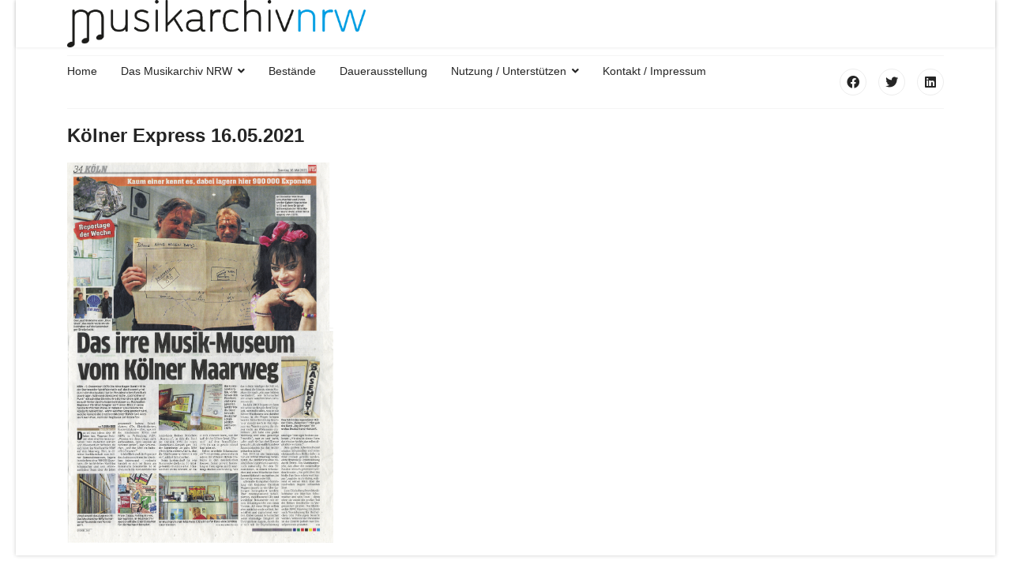

--- FILE ---
content_type: text/html; charset=utf-8
request_url: https://musikarchivnrw.de/index.php/presse-das-irre-musik-museum-vom-koelner-maarweg-mai-2021
body_size: 14123
content:

<!doctype html>
<html lang="de-de" dir="ltr">
	<head>
		
		<meta name="viewport" content="width=device-width, initial-scale=1, shrink-to-fit=no">
		<meta charset="utf-8">
	<meta name="author" content="admin">
	<meta name="generator" content="Helix Ultimate - The Most Popular Joomla! Template Framework.">
	<title>Presse - Das irre Musik-Museum vom Kölner Maarweg - Mai 2021</title>
	<link href="/templates/shaper_helixultimate/images/favicon.ico" rel="shortcut icon" type="image/vnd.microsoft.icon">
<link href="/media/vendor/joomla-custom-elements/css/joomla-alert.min.css?0.2.0" rel="stylesheet" />
	<link href="/templates/shaper_helixultimate/css/bootstrap.min.css" rel="stylesheet" />
	<link href="/plugins/system/helixultimate/assets/css/system-j4.min.css" rel="stylesheet" />
	<link href="/plugins/system/helixultimate/assets/css/choices.css" rel="stylesheet" />
	<link href="/media/system/css/joomla-fontawesome.min.css?e6bdbfe49f98f0f05c833ed256707e3c" rel="stylesheet" />
	<link href="/templates/shaper_helixultimate/css/template.css" rel="stylesheet" />
	<link href="/templates/shaper_helixultimate/css/presets/default.css" rel="stylesheet" />
	<style nonce="MjQyNmVjZDExN2E4ODU1MDFhYzExOGY4ZTRlNDJmZDM3MDIxNGE0Zjg3NjE3MzJjYzk4OTQ4MzI0ZmI5M2VmOWE0NTY0NzNjYTkzZDZjN2JjYTkyZmQ2NDQ0OGRkNTMyZGVkMzI2NDQxYmUyZmE1NGE5MTZmNmY3Yzg4ODIxOWQ=">.sp-megamenu-parent > li > a, .sp-megamenu-parent > li > span, .sp-megamenu-parent .sp-dropdown li.sp-menu-item > a{font-family: 'Arial', sans-serif;text-decoration: none;}
</style>
	<style nonce="MjQyNmVjZDExN2E4ODU1MDFhYzExOGY4ZTRlNDJmZDM3MDIxNGE0Zjg3NjE3MzJjYzk4OTQ4MzI0ZmI5M2VmOWE0NTY0NzNjYTkzZDZjN2JjYTkyZmQ2NDQ0OGRkNTMyZGVkMzI2NDQxYmUyZmE1NGE5MTZmNmY3Yzg4ODIxOWQ=">.logo-image {height:60px;}.logo-image-phone {height:60px;}</style>
	<style nonce="MjQyNmVjZDExN2E4ODU1MDFhYzExOGY4ZTRlNDJmZDM3MDIxNGE0Zjg3NjE3MzJjYzk4OTQ4MzI0ZmI5M2VmOWE0NTY0NzNjYTkzZDZjN2JjYTkyZmQ2NDQ0OGRkNTMyZGVkMzI2NDQxYmUyZmE1NGE5MTZmNmY3Yzg4ODIxOWQ=">@media(max-width: 992px) {.logo-image {height: 36px;}.logo-image-phone {height: 36px;}}</style>
	<style nonce="MjQyNmVjZDExN2E4ODU1MDFhYzExOGY4ZTRlNDJmZDM3MDIxNGE0Zjg3NjE3MzJjYzk4OTQ4MzI0ZmI5M2VmOWE0NTY0NzNjYTkzZDZjN2JjYTkyZmQ2NDQ0OGRkNTMyZGVkMzI2NDQxYmUyZmE1NGE5MTZmNmY3Yzg4ODIxOWQ=">@media(max-width: 576px) {.logo-image {height: 36px;}.logo-image-phone {height: 36px;}}</style>
<script src="/media/vendor/jquery/js/jquery.min.js?3.6.0"></script>
	<script src="/media/legacy/js/jquery-noconflict.min.js?04499b98c0305b16b373dff09fe79d1290976288"></script>
	<script type="application/json" class="joomla-script-options new" nonce="MjQyNmVjZDExN2E4ODU1MDFhYzExOGY4ZTRlNDJmZDM3MDIxNGE0Zjg3NjE3MzJjYzk4OTQ4MzI0ZmI5M2VmOWE0NTY0NzNjYTkzZDZjN2JjYTkyZmQ2NDQ0OGRkNTMyZGVkMzI2NDQxYmUyZmE1NGE5MTZmNmY3Yzg4ODIxOWQ=">{"data":{"breakpoints":{"tablet":991,"mobile":480},"header":{"stickyOffset":"0"}},"joomla.jtext":{"ERROR":"Fehler","MESSAGE":"Nachricht","NOTICE":"Hinweis","WARNING":"Warnung","JCLOSE":"Schlie\u00dfen","JOK":"OK","JOPEN":"\u00d6ffnen"},"system.paths":{"root":"","rootFull":"https:\/\/musikarchivnrw.de\/","base":"","baseFull":"https:\/\/musikarchivnrw.de\/"},"csrf.token":"9bf15ae71d88e573651f1c1eb7857a61"}</script>
	<script src="/media/system/js/core.min.js?17121a112ecec3d656efe5c5f493429c9acf2179"></script>
	<script src="/media/system/js/messages-es5.min.js?3cfa02e233a3320687fe9b7d1134d90c6d88e40a" nomodule defer></script>
	<script src="/media/system/js/messages.min.js?7425e8d1cb9e4f061d5e30271d6d99b085344117" type="module"></script>
	<script src="/templates/shaper_helixultimate/js/bootstrap.bundle.min.js"></script>
	<script src="/templates/shaper_helixultimate/js/main.js"></script>
	<script src="/templates/shaper_helixultimate/js/lazysizes.min.js"></script>
	<script nonce="MjQyNmVjZDExN2E4ODU1MDFhYzExOGY4ZTRlNDJmZDM3MDIxNGE0Zjg3NjE3MzJjYzk4OTQ4MzI0ZmI5M2VmOWE0NTY0NzNjYTkzZDZjN2JjYTkyZmQ2NDQ0OGRkNTMyZGVkMzI2NDQxYmUyZmE1NGE5MTZmNmY3Yzg4ODIxOWQ=">template="shaper_helixultimate";</script>
	</head>
	<body class="site helix-ultimate hu com-content view-article layout-default task-none itemid-183 de-de ltr sticky-header layout-boxed offcanvas-init offcanvs-position-right">

		
		
		<div class="body-wrapper">
			<div class="body-innerwrapper">
				
	<div class="sticky-header-placeholder"></div>
<header id="sp-header" class="header-with-social">
	<div class="container">
		<div class="container-inner">
			<div class="row">
				<!-- Logo -->
				<div id="sp-logo" class="has-border col-auto">
					<div class="sp-column">
													
							<div class="logo"><a href="/">
				<img class="logo-image  d-none d-lg-inline-block lazyload"
					data-srcset='https://musikarchivnrw.de/images/logo/musikarchivnrw_logo_2025 kopie.png 1x, '
					data-src='https://musikarchivnrw.de/images/logo/musikarchivnrw_logo_2025 kopie.png'
					alt='Musikarchiv NRW'
				 data-size="auto" />
				<img class="logo-image-phone d-inline-block d-lg-none lazyload" data-src="https://musikarchivnrw.de/images/logo/musikarchivnrw_logo_2025 kopie.png" alt="Musikarchiv NRW" /></a></div>											</div>
				</div>

				<!-- Menu -->
				<div id="sp-menu" class="menu-with-social col-auto flex-auto">
					<div class="sp-column d-flex justify-content-between align-items-center">
						<div class="d-flex menu-wrap menu-with-offcanvas justify-content-between align-items-center flex-auto">
							<nav class="sp-megamenu-wrapper d-flex" role="navigation"><a id="offcanvas-toggler" aria-label="Menu" class="offcanvas-toggler-right d-flex d-lg-none" href="#"><div class="burger-icon" aria-hidden="true"><span></span><span></span><span></span></div></a><ul class="sp-megamenu-parent menu-animation-fade-up d-none d-lg-block"><li class="sp-menu-item"><a   href="/index.php" >Home</a></li><li class="sp-menu-item"></li><li class="sp-menu-item"></li><li class="sp-menu-item"></li><li class="sp-menu-item sp-has-child"><a   href="/index.php/das-musikarchiv-nrw" >Das Musikarchiv NRW</a><div class="sp-dropdown sp-dropdown-main sp-menu-right" style="width: 240px;"><div class="sp-dropdown-inner"><ul class="sp-dropdown-items"><li class="sp-menu-item"><a   href="/index.php/das-musikarchiv-nrw/bestand" >Unser Sammlungsprofil</a></li><li class="sp-menu-item"><a   href="/index.php/das-musikarchiv-nrw/das-digitalisier-studio" >Wir digitalisieren</a></li><li class="sp-menu-item"><a   href="/index.php/das-musikarchiv-nrw/publikationen-ausstellungen" >Wir unterstützen</a></li><li class="sp-menu-item"><a   href="/index.php/das-musikarchiv-nrw/presse" >Presse</a></li><li class="sp-menu-item"><a   href="/index.php/das-musikarchiv-nrw/historie" >Historie</a></li></ul></div></div></li><li class="sp-menu-item current-item active"></li><li class="sp-menu-item"></li><li class="sp-menu-item"></li><li class="sp-menu-item"></li><li class="sp-menu-item"><a   href="/index.php/sammlungen" >Bestände</a></li><li class="sp-menu-item"><a   href="/index.php/dauerausstellung" >Dauerausstellung</a></li><li class="sp-menu-item sp-has-child"><a   href="/index.php/benutzung-service" >Nutzung / Unterstützen</a><div class="sp-dropdown sp-dropdown-main sp-menu-right" style="width: 240px;"><div class="sp-dropdown-inner"><ul class="sp-dropdown-items"><li class="sp-menu-item"><a   href="/index.php/benutzung-service/benutzung-s" >Nutzung / Service</a></li><li class="sp-menu-item"><a   href="/index.php/benutzung-service/foerderung-spenden" >Unterstützen</a></li></ul></div></div></li><li class="sp-menu-item"></li><li class="sp-menu-item"><a   href="/index.php/kontakt" >Kontakt / Impressum</a></li><li class="sp-menu-item"></li><li class="sp-menu-item"></li><li class="sp-menu-item"></li><li class="sp-menu-item"></li><li class="sp-menu-item"></li></ul></nav>							
						</div>
						
						<!-- Related Modules -->
						<div class="d-none d-lg-flex header-modules align-items-center">
								
													</div>

						<!-- Social icons -->
						<div class="social-wrap d-flex align-items-center">
													</div>

						<!-- if offcanvas position right -->
													<a id="offcanvas-toggler"  aria-label="Menu" title="Menu"  class="mega offcanvas-toggler-secondary offcanvas-toggler-right d-flex align-items-center" href="#">
							<div class="burger-icon"><span></span><span></span><span></span></div>
							</a>
											</div>
				</div>
			</div>
		</div>
	</div>
</header>				
<section id="sp-section-2" >

										<div class="container">
					<div class="container-inner">
						
	
<div class="row">
	
<main id="sp-component" class="col-lg-12 ">
	<div class="sp-column ">
		<div id="system-message-container" aria-live="polite">
	</div>


		
		<div class="article-details " itemscope itemtype="https://schema.org/Article">
	<meta itemprop="inLanguage" content="de-DE">
	
	
					
	
		
		<div class="article-can-edit d-flex flex-wrap justify-content-between">
				</div>
			
		
			
		
		
			<div class="article-ratings-social-share d-flex justify-content-end">
			<div class="me-auto align-self-center">
							</div>
			<div>
				<div class="article-social-share">
	<div class="social-share-icon">
		<ul>
											<li>
					<a class="facebook" onClick="window.open('http://www.facebook.com/sharer.php?u=https://musikarchivnrw.de/index.php/presse-das-irre-musik-museum-vom-koelner-maarweg-mai-2021','Facebook','width=600,height=300,left='+(screen.availWidth/2-300)+',top='+(screen.availHeight/2-150)+''); return false;" href="http://www.facebook.com/sharer.php?u=https://musikarchivnrw.de/index.php/presse-das-irre-musik-museum-vom-koelner-maarweg-mai-2021" title="Facebook">
						<span class="fab fa-facebook" aria-hidden="true"></span>
					</a>
				</li>
																											<li>
					<a class="twitter" title="Twitter" onClick="window.open('http://twitter.com/share?url=https://musikarchivnrw.de/index.php/presse-das-irre-musik-museum-vom-koelner-maarweg-mai-2021&amp;text=Presse%20-%20Das%20irre%20Musik-Museum%20vom%20Kölner%20Maarweg%20-%20Mai%202021','Twitter share','width=600,height=300,left='+(screen.availWidth/2-300)+',top='+(screen.availHeight/2-150)+''); return false;" href="http://twitter.com/share?url=https://musikarchivnrw.de/index.php/presse-das-irre-musik-museum-vom-koelner-maarweg-mai-2021&amp;text=Presse%20-%20Das%20irre%20Musik-Museum%20vom%20Kölner%20Maarweg%20-%20Mai%202021">
						<span class="fab fa-twitter" aria-hidden="true"></span>
					</a>
				</li>
																												<li>
						<a class="linkedin" title="LinkedIn" onClick="window.open('http://www.linkedin.com/shareArticle?mini=true&url=https://musikarchivnrw.de/index.php/presse-das-irre-musik-museum-vom-koelner-maarweg-mai-2021','Linkedin','width=585,height=666,left='+(screen.availWidth/2-292)+',top='+(screen.availHeight/2-333)+''); return false;" href="http://www.linkedin.com/shareArticle?mini=true&url=https://musikarchivnrw.de/index.php/presse-das-irre-musik-museum-vom-koelner-maarweg-mai-2021" >
							<span class="fab fa-linkedin" aria-hidden="true"></span>
						</a>
					</li>
										</ul>
		</div>
	</div>
			</div>
		</div>
	
	<div itemprop="articleBody">
		<p><span style="font-family: helvetica, arial, sans-serif;"><strong><span style="font-size: 24px;">Kölner Express 16.05.2021</span></strong></span></p>
<p><img data-src="https://musikarchivnrw.de/images/express%20musikarchiv%20mai%202021%20%20klein3.jpg" alt="" width="337" height="482" loading="lazy"  class="lazyload" /></p>	</div>

	
	
	
			
		
	

	
				</div>



			</div>
</main>
</div>
											</div>
				</div>
						
</section>			</div>
		</div>

		<!-- Off Canvas Menu -->
		<div class="offcanvas-overlay"></div>
		<!-- Rendering the offcanvas style -->
		<!-- If canvas style selected then render the style -->
		<!-- otherwise (for old templates) attach the offcanvas module position -->
					<div class="offcanvas-menu">
	<div class="d-flex align-items-center p-3 pt-4">
		<div class="logo"><a href="/">
				<img class="logo-image  d-none d-lg-inline-block lazyload"
					data-srcset='https://musikarchivnrw.de/images/logo/musikarchivnrw_logo_2025 kopie.png 1x, '
					data-src='https://musikarchivnrw.de/images/logo/musikarchivnrw_logo_2025 kopie.png'
					alt='Musikarchiv NRW'
				 data-size="auto" />
				<img class="logo-image-phone d-inline-block d-lg-none lazyload" data-src="https://musikarchivnrw.de/images/logo/musikarchivnrw_logo_2025 kopie.png" alt="Musikarchiv NRW" /></a></div>		<a href="#" class="close-offcanvas" aria-label="Close Off-canvas">
			<div class="burger-icon">
				<span></span>
				<span></span>
				<span></span>
			</div>
		</a>
	</div>
	<div class="offcanvas-inner">
		<div class="d-flex header-modules mb-3">
			
					</div>
		
					<div class="sp-module "><div class="sp-module-content"><ul class="menu nav-pills">
<li class="item-101 default"><a href="/index.php" >Home</a></li><li class="item-184 menu-deeper menu-parent"><a href="/index.php/das-musikarchiv-nrw" >Das Musikarchiv NRW<span class="menu-toggler"></span></a><ul class="menu-child"><li class="item-166"><a href="/index.php/das-musikarchiv-nrw/bestand" >Unser Sammlungsprofil</a></li><li class="item-167"><a href="/index.php/das-musikarchiv-nrw/das-digitalisier-studio" >Wir digitalisieren</a></li><li class="item-189"><a href="/index.php/das-musikarchiv-nrw/publikationen-ausstellungen" >Wir unterstützen</a></li><li class="item-171"><a href="/index.php/das-musikarchiv-nrw/presse" >Presse</a></li><li class="item-163"><a href="/index.php/das-musikarchiv-nrw/historie" >Historie</a></li></ul></li><li class="item-164"><a href="/index.php/sammlungen" >Bestände</a></li><li class="item-168"><a href="/index.php/dauerausstellung" >Dauerausstellung</a></li><li class="item-193 menu-deeper menu-parent"><a href="/index.php/benutzung-service" >Nutzung / Unterstützen<span class="menu-toggler"></span></a><ul class="menu-child"><li class="item-195"><a href="/index.php/benutzung-service/benutzung-s" >Nutzung / Service</a></li><li class="item-194"><a href="/index.php/benutzung-service/foerderung-spenden" >Unterstützen</a></li></ul></li><li class="item-102"><a href="/index.php/kontakt" >Kontakt / Impressum</a></li></ul>
</div></div>		
		
		
		
					
			</div>
</div>				

		
		

		<!-- Go to top -->
					<a href="#" class="sp-scroll-up" aria-label="Scroll Up"><span class="fas fa-angle-up" aria-hidden="true"></span></a>
					</body>
</html>